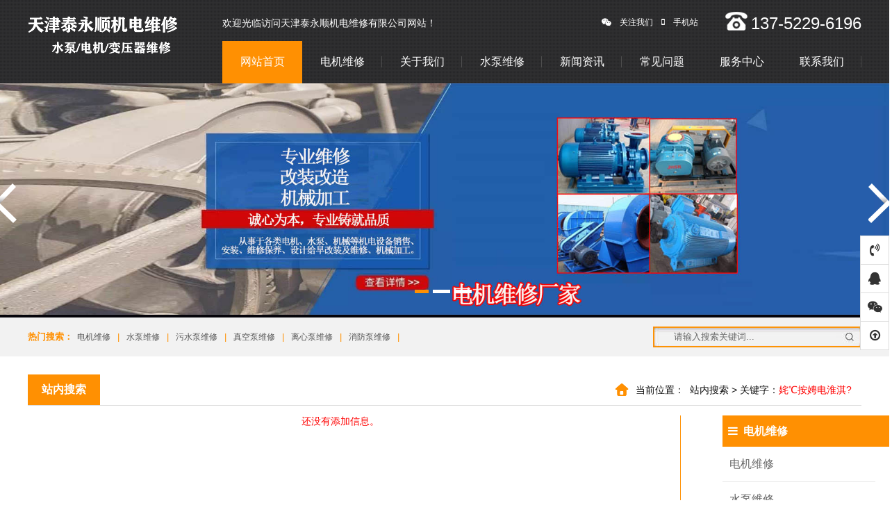

--- FILE ---
content_type: text/html
request_url: http://tjtuz.com/search/?myKeyword=%E6%B1%A1%E6%B0%B4%E6%B3%B5%E7%BB%B4%E4%BF%AE
body_size: 5001
content:
<!DOCTYPE html PUBLIC "-//W3C//DTD XHTML 1.0 Transitional//EN" "http://www.w3.org/TR/xhtml1/DTD/xhtml1-transitional.dtd">
<html xmlns="http://www.w3.org/1999/xhtml">
<head>
<META http-equiv="Content-Type" content="text/html; charset=gb2312"> 
<title>天津水泵维修|天津电机维修|真空泵维修|污水泵维修-天津泰永顺机电维修有限公司</title>
<meta name="keywords" content="天津水泵维修,天津电机维修,天津污水泵维修,天津消防泵维修,天津离心泵维修,天津真空泵维修">
<meta name="description" content="天津泰永顺专业从事机电设备安装、维修保养,污水泵维修,天津水泵维修,天津真空泵维修,消防水泵维修、离心泵维修、屏蔽水泵维修、恒压供水设备维修等热线:137-5229-6196 欢迎来电咨询。">
<meta name="Author" content="zyzmxy">
<meta http-equiv="X-UA-Compatible" content="ie=edge;chrome=1">
<SCRIPT type=text/javascript >if((navigator.userAgent.match(/(iPhone|iPod|Android|ios)/i))) {
 
location.replace("/wap/"); 
						
}</SCRIPT>

<LINK href="../images/common.css" rel="stylesheet" type="text/css"> 
<LINK href="../images/base.css" rel="stylesheet" type="text/css"> 
<SCRIPT src="../images/jquery.min.js" type="text/javascript"></SCRIPT> 
<SCRIPT src="../images/jquery.SuperSlide.js" type="text/javascript"></SCRIPT> 
<SCRIPT src="../images/unslider.js" type="text/javascript"></SCRIPT>
<SCRIPT src="../images/dbl.js" type="text/javascript"></SCRIPT>
<link href="../images/nypage.css" rel="stylesheet" type="text/css" />
<style type="text/css">
<!--
.STYLE1 {color: #FFFFFF}
-->
</style>
</HEAD> 
<BODY>
<DIV class="header">
<DIV class="head"><A class="logo left"  href="/"><IMG 
src="/upfile/20250317201011784.png" alt="天津水泵维修|天津电机维修|真空泵维修|污水泵维修-天津泰永顺机电维修有限公司" border="0" ></A><div id="t1"><div class="left">欢迎光临访问天津泰永顺机电维修有限公司网站！</div><div class="right"><A class="fd"><i class="fa fa-weixin" aria-hidden="true"></i>关注我们<div class="pic"><img src="/upfile/20200523225123646.jpg" /></div></a><A class="fd"><i class="fa fa-mobile" aria-hidden="true"></i>手机站<div class="pic"><img src="/upfile/20200523225153868.jpg" /></div></a></div>
</div>	 
<DIV class="tel right"><SPAN class="icon"></SPAN>137-5229-6196</DIV>
<DIV class="menu right">
<UL><LI><a href="/" class="current">网站首页</a></li>
  <LI><A href="/channel/?80.html" class=""   title="电机维修">电机维修</A>	 			 
  			 	 
  <UL class="sub-menu fadeIn-1s">
  <LI><a href="/directory/?80-89.html" title="电机维修" rel="nofollow" >电机维修</a></LI>
    <LI><a href="/directory/?80-92.html" title="水泵维修" rel="nofollow" >水泵维修</a></LI>
    <LI><a href="/directory/?80-93.html" title="风机维修" rel="nofollow" >风机维修</a></LI>
    <LI><a href="/directory/?80-129.html" title="发电机维修" rel="nofollow" >发电机维修</a></LI>
    <LI><a href="/directory/?80-130.html" title="变压器维修" rel="nofollow" >变压器维修</a></LI>
    <LI><a href="/directory/?80-131.html" title="减速机维修" rel="nofollow" >减速机维修</a></LI>
    </UL></LI>
<LI><A href="/directory/?81-100.html" class=""   title="关于我们">关于我们</A>	 			 
  			 	 
  <UL class="sub-menu fadeIn-1s">
  <LI><a href="/directory/?81-100.html" title="公司简介" rel="nofollow" >公司简介</a></LI>
    <LI><a href="/directory/?81-101.html" title="企业文化" rel="nofollow" >企业文化</a></LI>
    <LI><a href="/directory/?81-102.html" title="发展历程" rel="nofollow" >发展历程</a></LI>
    <LI><a href="/directory/?81-103.html" title="企业实力" rel="nofollow" >企业实力</a></LI>
    </UL></LI>
<LI><A href="/channel/?82.html" class=""   title="水泵维修">水泵维修</A>	 			 
  			 	 
  <UL class="sub-menu fadeIn-1s">
  <LI><a href="/directory/?82-106.html" title="天津水泵维修" rel="nofollow" >天津水泵维修</a></LI>
    <LI><a href="/directory/?82-105.html" title="天津真空泵维修" rel="nofollow" >天津真空泵维修</a></LI>
    <LI><a href="/directory/?82-107.html" title="天津消防泵维修" rel="nofollow" >天津消防泵维修</a></LI>
    <LI><a href="/directory/?82-133.html" title="天津污水泵维修" rel="nofollow" >天津污水泵维修</a></LI>
    </UL></LI>
<LI><A href="/channel/?83.html" class=""   title="新闻资讯">新闻资讯</A>	 			 
  			 	 
  <UL class="sub-menu fadeIn-1s">
  <LI><a href="/directory/?83-108.html" title="公司新闻" rel="nofollow" >公司新闻</a></LI>
    <LI><a href="/directory/?83-109.html" title="行业动态" rel="nofollow" >行业动态</a></LI>
    </UL></LI>
<LI><A href="/channel/?84.html" class=""   title="常见问题">常见问题</A>	 			 
  			 	</LI>
<LI><A href="/channel/?86.html" class=""   title="服务中心">服务中心</A>	 			 
  			 	</LI>
<LI><A href="/directory/?85-127.html" class=""   title="联系我们">联系我们</A>	 			 
  			 	 
  <UL class="sub-menu fadeIn-1s">
  <LI><a href="/directory/?85-127.html" title="联系方式" rel="nofollow" >联系方式</a></LI>
    <LI><a href="/message/" title="在线留言" rel="nofollow" >在线留言</a></LI>
    </UL></LI>
</UL></DIV></DIV></DIV><DIV class="banner">
<UL class="slide-container">
  <LI class="slide" style="background-color: rgb(5, 4, 10);"><a href="#"  ><IMG width="100%" alt="01" src="/upfile/article/20200523223524948.jpg" border="0"></A></LI>
  <LI class="slide" style="background-color: rgb(5, 4, 10);"><a href="#"  ><IMG width="100%" alt="02" src="/upfile/article/20200523224347911.jpg" border="0"></A></LI>
  <LI class="slide" style="background-color: rgb(5, 4, 10);"><a href="#"  ><IMG width="100%" alt="03" src="/upfile/article/20200523224409040.jpg" border="0"></A></LI>
 </UL></DIV><div id="sosuo"><div id="body_1"><div id="weso">
      <div class="left"><b>热门搜索：</b><a href="/search/?myKeyword=电机维修" title="电机维修">电机维修</a> | <a href="/search/?myKeyword=水泵维修" title="水泵维修">水泵维修</a> | <a href="/search/?myKeyword=污水泵维修" title="污水泵维修">污水泵维修</a> | <a href="/search/?myKeyword=真空泵维修" title="真空泵维修">真空泵维修</a> | <a href="/search/?myKeyword=离心泵维修" title="离心泵维修">离心泵维修</a> | <a href="/search/?myKeyword=消防泵维修" title="消防泵维修">消防泵维修</a> | </div>
      <div class="right"><div id="search"><form action="/search/" method="post">
      <input name="Submit" type="submit" class="buttom" value="   " />
      <INPUT onBlur="if(this.value=='')this.value='请输入搜索关键词...';" 
id=myKeyword class=input onFocus="if(this.value=='请输入搜索关键词...')this.value='';" 
value="请输入搜索关键词..." size=20 name=myKeyword>
      </form></div></div></div></div></div>
      <div class="seat"><div id="lma-1">
                <h2>站内搜索</h2><div id="contain-1-2">当前位置：&nbsp;
            站内搜索&nbsp;&gt;&nbsp;关键字：<font color="#ff0000">姹℃按娉电淮淇?</font></div></div></div>

<div class="wrap">
	<div class="inside-left left">
		<div id="contain-c">

     <center><font color=red>还没有添加信息。</font></center>
              
              
              
            </div></td>
      </tr>
      </table>
    </div>

	</div>
	<div class="inside-right right"><div id="lm-1"><h2><p class="c1"><i class="fa fa-bars" aria-hidden="true"></i>&nbsp;&nbsp;电机维修</p><p class="c2"></p></h2></div>
		<div id="lmfl">
  <ul>
       <li ><a href="/directory/?80-89.html" title="电机维修" >电机维修</a></li><li ><a href="/directory/?80-92.html" title="水泵维修" >水泵维修</a></li><li ><a href="/directory/?80-93.html" title="风机维修" >风机维修</a></li><li ><a href="/directory/?80-129.html" title="发电机维修" >发电机维修</a></li><li ><a href="/directory/?80-130.html" title="变压器维修" >变压器维修</a></li><li ><a href="/directory/?80-131.html" title="减速机维修" >减速机维修</a></li>
    </ul>
            </div>
	    <div class="inside-news mt60">
	    <span class="tit">最新资讯</span>
<ul> <LI><a href="/content/?83-109-216.html" title="天津泰永顺水泵维修专业维修进口真空泵" ><span></span>天津泰永顺水泵维修专业维修进...</A></LI> <LI><a href="/content/?83-109-214.html" title="天津中央空调管道水泵维修" ><span></span>天津中央空调管道水泵维修</A></LI> <LI><a href="/content/?83-109-212.html" title="天津污水泵维修保养如何正确操作" ><span></span>天津污水泵维修保养如何正确操...</A></LI> <LI><a href="/content/?83-109-210.html" title="天津排污水泵常见故障及维修方法" ><span></span>天津排污水泵常见故障及维修方...</A></LI> <LI><a href="/content/?83-108-208.html" title="真空泵启动困难的维修方法" ><span></span>真空泵启动困难的维修方法</A></LI> <LI><a href="/content/?83-109-206.html" title="天津水泵漏水应急处理方法" ><span></span>天津水泵漏水应急处理方法</A></LI> <LI><a href="/content/?83-109-204.html" title="天津变频水泵故障与维修" ><span></span>天津变频水泵故障与维修</A></LI> <LI><a href="/content/?83-109-202.html" title="有哪些常见的天津真空泵维修故障及解决方案" ><span></span>有哪些常见的天津真空泵维修故...</A></LI></ul>
	    </div>
	    <div class="inside-contact mt60">
	    	<div class="pic">联系我们</div>
	    	<p>
	<strong> </strong>
</p>
<p>
	<strong>天津电机维修、天津水泵维修、天津变频器维修，天津减速机维修，天津变压器维修-13752296196</strong>
</p>
<p>
	<strong><br />
</strong>
</p>
<p>
	<strong><br />
</strong>
</p>
<p>
	<strong>电话：<strong style="text-wrap-mode:wrap;">13752296196</strong></strong>
</p>
<p>
	<strong><br />
</strong>
</p>
<p>
	<strong>QQ：595847942</strong>
</p>
<p>
	<strong><br />
</strong>
</p>
<p>
	<strong>Email：723247015@qq.com</strong>
</p>
<p>
	<strong><br />
</strong>
</p>
<p>
	<strong>地址：天津市东丽区平盈路8号</strong>
</p>
<p>
	<br />
</p>
<p>
	<br />
</p>   </div>
	</div>
</div><div class="clear"></div>
<DIV class="footer">

<DIV class="links"><SPAN>友情链接：</SPAN><a href="http://www.dqcxsse.com" target="_blank" title="朝阳堤坝建设"  class="a12heix">朝阳堤坝建设</a>&nbsp;&nbsp;<a href="http://www.tjtuz.com" target="_blank" title="天津水泵维修"  class="a12heix">天津水泵维修</a>&nbsp;&nbsp;<a href="http://www.tjtuz.com" target="_blank" title="天津风机维修"  class="a12heix">天津风机维修</a>&nbsp;&nbsp;<a href="http://www.tjtuz.com" target="_blank" title="天津变压器维修"  class="a12heix">天津变压器维修</a>&nbsp;&nbsp;<a href="http://www.tjtuz.com" target="_blank" title="天津发电机维修"  class="a12heix">天津发电机维修</a>&nbsp;&nbsp;<a href="http://www.fibered.cn" target="_blank" title="钢纤维"  class="a12heix">钢纤维</a>&nbsp;&nbsp;<a href="http://www.tjxcdq.com" target="_blank" title="天津电缆桥架"  class="a12heix">天津电缆桥架</a>&nbsp;&nbsp;<a href="http://www.tdtop.cn" target="_blank" title="汽车模具td处理"  class="a12heix">汽车模具td处理</a>&nbsp;&nbsp;<a href="http://www.tjjxxl.com" target="_blank" title="模具TD处理"  class="a12heix">模具TD处理</a>&nbsp;&nbsp;<a href="http://www.tjxingluokeji.com" target="_blank" title="吹缆施工"  class="a12heix">吹缆施工</a>&nbsp;&nbsp;<a href="http://www.tjtuz.com" target="_blank" title="天津电机维修"  class="a12heix">天津电机维修</a>&nbsp;&nbsp;<a href="http://www.tjxwrk.com" target="_blank" title="天津电热管"  class="a12heix">天津电热管</a>&nbsp;&nbsp;<a href="http://www.luhuasalt.com" target="_blank" title="芦花海盐"  class="a12heix">芦花海盐</a>&nbsp;&nbsp;<a href="http://www.hosheoa.com" target="_blank" title="多元合金共渗"  class="a12heix">多元合金共渗</a>&nbsp;&nbsp;<a href="http://www.rendekj.com" target="_blank" title="低温脱硝催化剂"  class="a12heix">低温脱硝催化剂</a>&nbsp;&nbsp;<a href="http://www.tjdoweb.cn" target="_blank" title="天津模板网站"  class="a12heix">天津模板网站</a>&nbsp;&nbsp;<a href="http://www.bjqpq.cn" target="_blank" title="QPQ处理"  class="a12heix">QPQ处理</a>&nbsp;&nbsp;<a href="http://www.tjmingliang.com" target="_blank" title="天津热处理厂"  class="a12heix">天津热处理厂</a>&nbsp;&nbsp;<a href="http://www.rptjg.cn" target="_blank" title="高温耐磨涂层"  class="a12heix">高温耐磨涂层</a>&nbsp;&nbsp;<a href="http://www.rechulitj.cn" target="_blank" title="超音速火焰喷涂"  class="a12heix">超音速火焰喷涂</a>&nbsp;&nbsp;<a href="http://www.tjyaokai.com" target="_blank" title="天津纸箱厂"  class="a12heix">天津纸箱厂</a>&nbsp;&nbsp;<a href="http://www.dikongfly.com" target="_blank" title="低空经济网"  class="a12heix">低空经济网</a>&nbsp;&nbsp;<a href="http://www.jintuoyuan.cn" target="_blank" title="建筑木模板"  class="a12heix">建筑木模板</a>&nbsp;&nbsp;<a href="http://www.chuilanji.com" target="_blank" title="吹缆"  class="a12heix">吹缆</a>&nbsp;&nbsp;</DIV>
<DIV class="copyright">
<P style="font-size:14px;">网站导航：<A href="/channel/?80.html"    title="电机维修">电机维修</A>|<A href="/directory/?81-100.html"    title="关于我们">关于我们</A>|<A href="/channel/?82.html"    title="水泵维修">水泵维修</A>|<A href="/channel/?83.html"    title="新闻资讯">新闻资讯</A>|<A href="/channel/?84.html"    title="常见问题">常见问题</A>|<A href="/channel/?86.html"    title="服务中心">服务中心</A>|<A href="/directory/?85-127.html"    title="联系我们">联系我们</A></P>
<p>
	地址：天津市北辰区延吉道东头&nbsp;电话：137-5229-6196 手机：137-5229-6196（刘经理）
</p>
<p>
	邮箱：723247015@qq.com&nbsp; 技术支持：<a href="http://www.tjdoweb.com" target="_blank">金尚铭网络</a>&nbsp;&nbsp;<span style="text-wrap:wrap;">备案号：</span><a href="https://beian.miit.gov.cn" target="_blank" style="text-wrap:wrap;">津ICP备2024011822号-1</a> 
</p>
<p>
	维修服务：<strong>天津电机维修,天津水泵维修,天津消防泵维修,天津离心泵维修,天津污水泵维修,天津真空泵维修</strong> 
</p></DIV></DIV>
<DIV class="izl-rmenu web_xs" id="izl_rmenu"><DIV class="btn btn-phone"><i class="fa fa-volume-control-phone" aria-hidden="true"></i>
<DIV class="phone" style="display: none;">022-60929609<br>137-5229-6196</DIV></DIV> <DIV class="btn btn-qq"><i class="fa fa-qq" aria-hidden="true"></i><a target="_blank" href="http://wpa.qq.com/msgrd?v=3&amp;uin=723247015&amp;site=qq&amp;menu=yes">
<DIV class="qq" style="display: none;">QQ客服</DIV></a></DIV> 
<DIV class="btn btn-wx"><i class="fa fa-weixin" aria-hidden="true"></i><IMG title="二维码" class="pic" style="display: none;" alt="二维码" 
src="/upfile/20200523225123646.jpg"></DIV>
<DIV class="btn btn-top" style="display: block;"><i class="fa fa-arrow-circle-o-up" aria-hidden="true"></i></DIV>
 </DIV><script type="text/javascript" src="/images/common.js"></script><SCRIPT src="/images/main.js" type="text/javascript"></SCRIPT>
<SCRIPT type=text/javascript src="../images/ToolTip.js"></SCRIPT>
</BODY></HTML>


--- FILE ---
content_type: text/css
request_url: http://tjtuz.com/images/common.css
body_size: 2757
content:
@import url("font-awesome.min.css");
html { font-family: sans-serif; /* 1 */ -ms-text-size-adjust: 100%; /* 2 */ -webkit-text-size-adjust: 100%; /* 2 */ }
article, aside, details, figcaption, figure, footer, header, hgroup, main, menu, nav, section, summary { display: block; }
audio, canvas, progress, video { display: inline-block; /* 1 */ vertical-align: baseline; /* 2 */ }
audio:not([controls]) { display: none; height: 0; }
[hidden], template { display: none; }
a { background-color: transparent; }
a:active, a:hover { outline: 0; }
abbr[title] { border-bottom: 1px dotted; }
b, strong { font-weight: bold; }
dfn { font-style: italic; }
h1 { font-size: 2em; margin: 0.67em 0; }
mark { background: #ff0; color: #000; }
small { font-size: 80%; }
sub, sup { font-size: 75%; line-height: 0; position: relative; vertical-align: baseline; }
sup { top: -0.5em; }
sub { bottom: -0.25em; }
img { border: 0; }
svg:not(:root) { overflow: hidden; }
figure { margin: 1em 40px; }
hr { -webkit-box-sizing: content-box; -moz-box-sizing: content-box; box-sizing: content-box; height: 0; }
pre { overflow: auto; }
code, kbd, pre, samp { font-family: monospace, monospace; font-size: 1em; }
button, input, optgroup, select, textarea { color: inherit; /* 1 */ font: inherit; /* 2 */ margin: 0; /* 3 */ }
button { overflow: visible; }
button, select { text-transform: none; }
button, html input[type="button"], input[type="reset"], input[type="submit"] { -webkit-appearance: button; /* 2 */ cursor: pointer; /* 3 */ }
button[disabled], html input[disabled] { cursor: default; }
button::-moz-focus-inner, input::-moz-focus-inner { border: 0; padding: 0; }
input { line-height: normal; }
input[type="checkbox"], input[type="radio"] { -webkit-box-sizing: border-box; -moz-box-sizing: border-box; box-sizing: border-box; /* 1 */ padding: 0; /* 2 */ }
input[type="search"] { -webkit-appearance: textfield; /* 1 */ -webkit-box-sizing: content-box; -moz-box-sizing: content-box; box-sizing: content-box; /* 2 */ }
input[type="search"]::-webkit-search-cancel-button, input[type="search"]::-webkit-search-decoration { -webkit-appearance: none; }
fieldset { border: 1px solid #c0c0c0; margin: 0 2px; padding: 0.35em 0.625em 0.75em; }
legend { border: 0; /* 1 */ padding: 0; /* 2 */ }
textarea { overflow: auto; }
optgroup { font-weight: bold; }
td, th { padding: 0; }
body, h1, h2, h3, h4, h5, h6, p, input, ul, ol, li, dl, dt, dd, button { margin: 0; padding: 0; }
h1, h2, h3, h4, h5, h6 { font-weight: normal; }
ol, ul { list-style: none; }
button { -webkit-appearance: none; -moz-appearance: none; appearance: none; outline: none; border: none; }

html, body { height: 100%; }
body { font-family:  "Microsoft Yahei", "微软雅黑","Helvetica", arial; margin:0px; padding:0px; background:#fff }
input, textarea, select { font-family: "Microsoft Yahei", "微软雅黑","Helvetica", arial; font-size: 12px; background-color: #fff; outline: none; color: #666666; }
a { text-decoration: none; color: inherit; }
a:hover { text-decoration: none; }
a[class|=btn] { display: inline-block; vertical-align: top; *vertical-align: auto; zoom: 1; *display: inline; }
i { font-style: normal; }
img { border: 0; }
hr { margin: 20px 0; }

.clear { clear: both;}
.clearfix{ zoom: 1;}
.clearfix:after{ display:block;  height:0;  clear:both; visibility:hidden; overflow:hidden;  content:".";}
.nowrap{white-space:nowrap;overflow:hidden;-ms-text-overflow:ellipsis;-o-text-overflow:ellipsis;text-overflow:ellipsis}
.right { float: right; }
.left { float: left; }
.overflow { overflow: hidden; }
.hide { display: none; }
.block { display: block; }
.inline { display: inline; }
.relative{ position:relative;}
.tal{ text-align:left;}
.tac{ text-align:center;}
.tar{ text-align:right;}
#rightArrow{width:50px;height:200px;background:url(online_arrow.jpg) no-repeat;position:fixed;top:80px;right:0px;z-index:11999;}
#rightArrow a{display:block;height:200px;}
.lan1{ color:#ff9002; margin-left:12px;}
.reac{ font-size:16px; font-weight:bold; color:#ff6600;}
#t1{  float:left; width:700px; line-height:32px; color:#fff; font-size:12px; margin-top:17px;}

#t1 .left{
	float:left;
	width:500px;
	float:left;
	background-repeat: no-repeat;
	background-position: left center; font-size:14px;
}
#t1 .right{ float:right; text-align:right; padding-left:15px; padding-right:15px;}
#t1 .right span{ font-size:14px;}
#t1 A{color:#fff;  float:left; line-height:30px;font-size:12px;}
#t1 A i{ margin-left:12px; margin-right:12px;}
#t1 A.fd{ position:relative; height:32px; cursor:pointer; z-index:100;}
#t1 A.fd .pic{ position:absolute; left:0px; top:-35px; height:0px; overflow:hidden; filter: Alpha(Opacity=0);
-moz-opacity:0; 		opacity:0;transition:all 0.3s ease-in-out 0s;}
#t1 A.fd .pic img{ width:100px; height:100px;}
#t1 A:hover{color:#fff;}
#t1 A.fd:hover .pic{ top:35px; filter: Alpha(Opacity=100);-moz-opacity:1; 		opacity:1; height:auto;}
#sosuo{ width:100%;  background-color:#F2F2F2; height:56px; min-width:1200px;}
#weso{ width:1200px; margin-left:auto; margin-right:auto; line-height:56px; height:56px; font-size:13px; color:#ff9002;}
#weso A{ color:#555; font-size:12px; padding-left:6px; padding-right:6px;}
#weso A:hover{ color:#ff9002}
#weso .left{ width:870px; float:left;}
#weso .left b{ color:#ff9002;}
#weso .right{ width:300px; float:right;}
#search{
	width:300px;
	float:right;
	border:0px;
	margin-top:13px;
	height:30px;
	background-image: url(sea_t1.jpg);
	background-repeat: no-repeat;
	background-position: left top;
}
#search .input{
	width:220px;
	color:#666;
	padding-left:10px;
	padding-right:10px;
	height:30px;
	line-height:22px;
	font-size:13px;
	float:right;
	border:0px;
	background:none;outline:none;
}
#search .buttom{
	width:40px;
	height:30px;
	cursor:pointer;
	border:0px;
	background:none;
	margin:0px;
	padding:0px;
	float:right;
}
.izl-rmenu {
	position: fixed;
	right: 0;
	bottom: 30%;
	z-index: 999; background-color:#fff;
}
.izl-rmenu .btn {
	width: 40px;
	height: 40px;
	cursor: pointer;
	position: relative; border:#ddd solid 1px; margin-top:-1px; text-align:center;color:#333; line-height:40px;
}
.izl-rmenu .btn:hover{ color:#fff; border:#ff9002 solid 1px;}
.izl-rmenu .btn i{ font-size:18px; line-height:40px;}
.izl-rmenu .btn-qq {
}
.izl-rmenu .btn-qq:hover {
background-color: #ff9002;
}
.izl-rmenu a.btn-qq, .izl-rmenu a.btn-qq:visited {

}
.izl-rmenu .btn-wx {

}
.izl-rmenu .btn-wx:hover {
	background-color: #ff9002;
}
.izl-rmenu .btn-wx .pic {
	position: absolute;
	left: -120px;
	top: -1px;
	display: none;
	width: 120px;
	height: 120px;
}
.izl-rmenu .btn-phone {

}
.izl-rmenu .btn-phone:hover {
	background-color: #ff9002;
}
.izl-rmenu .btn-phone .phone {
background-color:#ff9002;
	position: absolute;
	width: 160px;
	left: -160px;
	top: -1px;
	line-height: 41px;
	color: #FFF;
	font-size: 18px;
	text-align: center;
	display: none;
}
.izl-rmenu .btn-qq .qq {
background-color:#ff9002;
	position: absolute;
	width: 100px;
	left: -100px;
	top: -1px;
	line-height: 41px;
	color: #FFF;
	font-size: 18px;
	text-align: center;
	display: none;
}
.izl-rmenu .btn-top {
	display: none;
}
.izl-rmenu .btn-top:hover {
	background-color:#ff9002; color:#fff;
}

--- FILE ---
content_type: text/css
request_url: http://tjtuz.com/images/base.css
body_size: 8017
content:
.wrap{width:1200px; margin: 0px auto;}
.icon{ background: url(icon.png) no-repeat;}
.orange{color: #ff9002;}
.mt60{ margin-top: 60px;}
.mt15{ margin-top: 15px;}
.header{ background:url(top-bg.png) repeat; height: 120px; width:100%; min-width: 1200px; display: block;}
.header .head{width:1200px;  margin: 0px auto;}
.header .head .logo{margin-top: 10px; width:280px;}
.header .head .logo img{ max-width:270px; height:90px;}
.header .head .tel{ font: 24px/28px arial; color: #fff; margin-top: 17px;}
.header .head .tel span{ display: inline-block; width:32px; height: 28px; background-position:0px 0px; vertical-align: -3px; margin-right: 5px; }
.header .head .menu{ height: 60px; margin-top: 10px; width:920px; float:left; }
.header .head .menu ul li{list-style: none; float: left; position: relative;}
.header .head .menu ul li a{position: relative;  min-width: 115px; display: inline-block; color: #fff; line-height: 60px; text-align: center;}
.header .head .menu ul li a:hover{ color: #FF9002; border-bottom: #FF9002 1px solid;}
.header .head .menu ul li a.current{color: #fff; background-color:#FF9002;border-bottom: #FF9002 1px solid;}
.header .head .menu ul li a:after{ position: absolute; content: ''; width: 1px; top: 22px; right: 0px; height: 16px; background: #4d4d4d;}
.header .head .menu ul li a:last-child:after{ display: none;}
.header .head .menu li .sub-menu{ display:none; position:absolute; z-index:999;  background:#fff; width:115px; background: #FF9002;  overflow:hidden; top:61px}
.header .head .menu li .sub-menu li{ margin:0px; float:inherit; color:#666; }
.header .head .menu li .sub-menu li a{ font-size:14px; line-height:36px; border:none;}
.header .head .menu li .sub-menu li a:after{ display: none;}
.header .head .menu li .sub-menu li a:hover{ background:#2f2f31; color:#fff; border:none; margin:0px; padding:0px;  } 
@-webkit-keyframes fadeIn{0%{opacity:0}100%{opacity:1}}
.fadeIn-1s{-webkit-animation-name:fadeIn;-webkit-animation-duration:.5s;-webkit-animation-iteration-count:1;-webkit-animation-delay:0s}

.banner { width: 100%; height:auto;  min-width: 1200px;}
.slide-container { position: relative; height: 100%; width: 100%;  overflow: hidden; }
.slide-container .slide { float: left; height: 100%; width: 100%;  text-align: center; }
.unslider { position: relative; }
.unslider-arrow { position: absolute; background: transparent no-repeat center; text-indent: -9999em;  }
.unslider .prev, .unslider .next { top: 50%; margin-top: -25px; left: 50%; width: 34px; height: 57px; background-image: url(icon.png); -webkit-border-radius: 2px; -moz-border-radius: 2px; border-radius: 2px; }
.unslider .prev { margin-left: -650px; background-position: 0px -215px; }
.unslider .prev:hover { background-position: 0px -215px; }
.unslider .next { margin-left: 610px; background-position: -45px -215px; }
.unslider .next:hover { background-position: -45px -215px; }
.unslider-nav { position: absolute; bottom:35px; width: 100%; }
.unslider-nav > ol { *zoom: 1; margin: 0 auto; }
.unslider-nav > ol:before, .unslider-nav > ol:after { content: ""; display: table; }
.unslider-nav > ol:after { clear: both; }
.unslider-nav li { float: left; margin: 0 3px; width: 25px; height: 5px;  cursor: pointer; background-color: #fff; text-indent: -9999px; }
.unslider-nav .unslider-active { background-color:#FF9002; width:20px; }

.introduce{ width: 1200px;  margin:0px auto;}
.introduce .headline{ font-size: 16px; line-height: 26px; text-align: center; max-width: 1200px; display: block; margin: 0px auto; color: #666;}
.introduce .headline h1{ font-size:36px; color: #FF9002; padding: 80px 0px 30px 0px; line-height: 36px;}
.introduce .headline p{ text-align:left;margin-top:5px;height:220px; overflow:hidden;}
.introduce .headline p img{ width:350px; float:left; margin-right:25px; height:210px; border:#ddd solid 1px; padding:2px;}
.introduce .content{width: 1200px;  display: block;}
.introduce .content li{ float: left; width: 300px; margin: 20px 50px;padding-bottom:25px; }
.introduce .content li .radius-icon{ width:110px; height: 110px; border: #bbbbbb 1px solid; border-radius: 100%; -webkit-border-radius: 100%; -moz-border-radius: 100%; margin: 0px auto; transition: all 0.4s linear; -webkit-transition: all 0.4s linear; -moz-transition: all 0.4s linear;}
.introduce .content li h3{ color: #4c4c4c; padding: 10px 0px 15px 0px;}
.introduce .content li .js{ font-size: 16px; line-height: 24px; color: #6b6d6d; }
.introduce .content li .radius-icon span{ width: 65px; height: 65px; display: inline-block; margin: 20px auto;}
.introduce .content li:hover .radius-icon{ background: #FF9002; border: #FF9002 1px solid;}
.introduce .content li .icon1{ background-position:0px -68px ;}
.introduce .content li:hover .icon1{ background-position:-76px -68px ;}
.introduce .content li .icon2{ background-position:-234px -68px ;}
.introduce .content li:hover .icon2{ background-position:-155px -68px ;}
.introduce .content li .icon3{ background-position:-410px -68px ;}
.introduce .content li:hover .icon3{ background-position:-319px -68px ;}
.introduce .content .hyzy{ width:800px; float:right; margin-top:20px;}
.introduce .content .hyzy .bt{ width:800px;; float:left;border-bottom: #999999 1px solid; height: 44px;  position: relative;}
.introduce .content .hyzy .bt span{ width: 152px; float:left; display: inline-block; font: 16px/45px "微软雅黑"; background:url(icon.png) no-repeat 0px -151px ;width: 152px; height: 44px; text-align: center; color: #fff; cursor: pointer;}
.introduce .content .hyzy .bt .more{ position: absolute; right: 0px; top: 13px; font-size: 13px; color: #FF9002;}
.introduce .content .hyzy .nrc{ background: #FFFFFF; height: float:left; overflow: hidden; width:780px; padding: 10px; margin-top: 20px;}
.introduce .content .hyzy .nrc dl{ margin:0px; padding:0px;} 
.introduce .content .hyzy .nrc dl dd{ position: relative; float: left; margin-top:0px; font-size: 14px; color: #808080; width: 50%; margin-bottom: 20px; padding:0px;}
.introduce .content .hyzy .nrc dl dd b{ padding: 10px 0px 10px 0px; display: block; color: #333; text-align:left;}
.introduce .content .hyzy .nrc dl dd p{ color: #666;height:auto; margin-top:-10px; font-size: 12px; text-overflow: ellipsis; display: -webkit-box; -webkit-line-clamp: 2; -webkit-box-orient: vertical; overflow: hidden; line-height: 20px; width: 270px;}
.introduce .content .hyzy .nrc dl dd span{ height: 60px; padding-top:10px; padding-bottom:10px; width: 70px; line-height: 30px; border-right: #cccccc 1px solid; text-align: center; float: left; display:inline-block; margin-right: 20px; color: #cccccc; font-size: 16px;  }
.introduce .content .hyzy .nrc dl dd span i{ font-size:20px; font-weight:bold;}
.introduce .content .hyzy .nrc dl dd:hover span{ color:#F28500;}
.introduce .content .hyzy .nrc dl dd:hover b{ color: #F28500;}
.introduce .content .hyzy .nrc dl dd:hover p{text-decoration:underline; }
.home-tit{ text-align: center; text-transform: uppercase; font-family: arial; color: #ff9002;}
.home-tit h2{ display: block; font-size: 50px; margin-bottom:10px; }
.home-tit span{ position: relative; border-bottom: #b7b7b7 1px solid; min-width: 215px; display: inline-block;}
.home-tit span em{ display:block; background: #2c2c2c; line-height: 10px; font-family: "微软雅黑"; font-style: normal;  position: absolute; left: 50%; top: -5px; font-size: 22px; padding: 0px 10px; margin-left:-53px; color: #f5f5f5; }

.case{ background: #2c2c2c; width: 100%; min-width: 1200px; padding: 50px 0px; display: block;}
.case .case-box{}
.case .case-box .hd{ text-align: center; margin: 50px auto 20px auto;}
.case .case-box .hd li{ display: inline-block; height: 28px; cursor:pointer; line-height: 28px; text-align:center; min-width: 60px; padding: 0px 10px; border: #5d5d5d 1px solid; font-size: 14px; color: #fff; margin: 0px 5px; }
.case .case-box .hd li.on{border: #885617 1px solid; color: #f28500;}
.case-item{overflow:hidden; zoom:1;  position:relative; width: 1200px; margin: 0px auto 0px auto; padding-top:15px}
.case-item ul{overflow:hidden; zoom:1; width:390px;  float:left; _display:inline; margin-right: 15px;}
.case-item ul li{ width: 390px; float: left;  margin-bottom: 40px;}
.case-item ul li .pic{ width: 390px; height: 230px; overflow: hidden;}
.case-item ul li .pic img{ display: block; width:100%; min-height:230px;margin-left:auto; margin-right:auto; 	transition: all 0.6s; -webkit-transition: all 0.6s; -moz-transition: all 0.6s;}
.case-item ul li:hover .pic img{transform: scale(1.2, 1.2); -webkit-transform: scale(1.2, 1.2); -moz-transform: scale(1.2, 1.2)}
.case-item ul li span{ display: block; text-align: center; width: 390px; height: 60px; line-height: 60px; font-size: 14px; color: #fff;overflow:hidden; }
.case-item ul li span::after {content: "";display: block;width: 0;height: 60px;background-color: #ff9002;margin-top: -60px;transition: all 0.6s ease 0s;}
.case-item ul li span:hover::after { width:390px; height: 60px; }
.case-item .ulWrap{ width:100%; float:left;}
.case-item .sbtn{ margin: 0px auto; width: 1200px; text-align: center;}
.case-item .sbtn a{ margin: 0px 15px;  display:inline-block; width:44px; height:44px;  background:url(icon.png) no-repeat; transition: all 0.5s cubic-bezier(0.215, 0.61, 0.355, 1) 0s;}
.case-item a.sPrev{ background-position:-180px 0px ; }
.case-item a.sPrev:hover{background-position:-126px 0px;}
.case-item a.sNext{ background-position:-288px 0px ; }
.case-item a.sNext:hover{background-position:-234px 0px;}
.case-item a.sMore{ background-position:-342px 0px ; }
.case-item a.sMore:hover{background-position:-396px 0px;}
.equipment{padding: 50px 0px 0px 0px; width: 1200px; display: block; margin: 0px auto;}
.equipment .home-tit span em{ background: #fff;  color: #666; }
.equipment .sbtn{ margin: 0px auto; width: 1200px; text-align: center;}
.equipment .sbtn a{ margin: 0px 15px;  display:inline-block; width:44px; height:44px;  background:url(icon.png) no-repeat; transition: all 0.5s cubic-bezier(0.215, 0.61, 0.355, 1) 0s;}
.equipment a.sMore{ background-position:-342px 0px ; }
.equipment a.sMore:hover{background-position:-396px 0px;}
.equipment-item{overflow:hidden; zoom:1;  position:relative; width: 1200px; margin: 35px auto 0px auto; padding-top:15px; padding-bottom:15px;}
.equipment-item ul{overflow:hidden; width: 1250px; }
.equipment-item ul li{ width: 380px; float: left;  margin-bottom: 40px; transition: all 0.3s linear; margin-right: 30px;}
.equipment-item ul li .pic{ width: 380px; height: 230px; overflow: hidden;}
.equipment-item ul li .pic img{ display: block; width:100%; min-height:230px;margin-left:auto; margin-right:auto; 	transition: all 0.6s;  }
.equipment-item ul li:hover .pic img{transform: scale(1.2, 1.2)}
.equipment-item ul li span{ display: block; text-align: center; width: 390px; height: 46px; overflow:hidden; line-height: 46px; font-size: 14px; color: #333;}
.equipment-item ul li:hover {background: #ff9002; color: #fff; transform: rotateY(-5px); -webkit-transform: rotateY(-5px); -moz-transform: rotateY(-5px);}
.equipment-item ul li:hover span{ color: #fff;}

.news{ background: #f2f2f2; width: 100%; min-width: 1200px; padding-top: 50px; }
.news .home-tit span em{ background: #f2f2f2;  color: #666; }
.news .news-item{ width: 770px; float: left; height: 520px;}
.news .news-item .hd{ border-bottom: #999999 1px solid; height: 44px; margin-top: 40px; position: relative;}
.news .news-item .hd ul li{ width: 152px; display: inline-block; font: 16px/45px "微软雅黑"; background:url(icon.png) no-repeat -161px -151px ; width: 152px; height: 44px; text-align: center; color: #fff; cursor: pointer;}
.news .news-item .hd ul li.on{background:url(icon.png) no-repeat 0px -151px ;}
.news .news-item .hd .more{ position: absolute; right: 0px; top: 13px; font-size: 13px; color: #FF9002;}
.news .news-item .bd .headline{ height: 120px; margin-top: 20px;}
.news .news-item .bd .headline dt{ float: left; width: 220px; height: 140px;}
.news .news-item .bd .headline dt img{  width: 220px; height: 140px; }
.news .news-item .bd .headline dd{ width: 530px; float: right; line-height: 20px; font-size: 12px;}
.news .news-item .bd .headline dd h3{ font-size: 16px; color: #f28500; margin-top: 10px;}
.news .news-item .bd .headline dd p{ padding: 20px 0px; color: #666;  text-overflow: ellipsis; display: -webkit-box; -webkit-line-clamp: 2; -webkit-box-orient: vertical; overflow: hidden;}
.news .news-item .bd .headline dd a{ color: #F28500;}
.news .news-item .bd .new-box{ background: #FFFFFF; height: 180px; overflow: hidden; width: 750px; padding: 10px; margin-top: 20px;}
.news .news-item .bd .new-box ul{} 
.news .news-item .bd .new-box ul li{ position: relative; float: left; font-size: 14px; color: #808080; width: 50%; margin-bottom: 20px; }
.news .news-item .bd .new-box ul li b{ padding: 10px 0px 10px 0px; display: block; color: #333;}
.news .news-item .bd .new-box ul li p{ color: #666; font-size: 12px; text-overflow: ellipsis; display: -webkit-box; -webkit-line-clamp: 2; -webkit-box-orient: vertical; overflow: hidden; line-height: 20px; width: 250px;}
.news .news-item .bd .new-box ul li span{ height: 60px; padding-top:10px; padding-bottom:10px; width: 70px; line-height: 30px; border-right: #cccccc 1px solid; text-align: center; float: left; display:inline-block; margin-right: 20px; color: #cccccc; font-size: 16px;  }
.news .news-item .bd .new-box ul li span i{ font-size:20px; font-weight:bold;}
.news .news-item .bd .new-box ul li:hover span{ color:#F28500;}
.news .news-item .bd .new-box ul li:hover b{ color: #F28500;}
.news .news-item .bd .new-box ul li:hover p{text-decoration:underline;}
.video-box{ width: 380px; margin-top: 40px;}
.video-box .tit{ font-size: 20px; color: #333;}
.video-box .tit span{ background: #FF9002; width: 4px; height: 28px; line-height: 28px; display: inline-block; vertical-align: middle; margin-right: 10px;}
.video-box .player{ width: 380px;  margin-top: 30px;}
#news-3{ width: 380px;
	float:left; margin-top: 30px;
}
#news-3 ul{ list-style-type:none;   font-size:12px;  }
#news-3 UL LI.none {
	BACKGROUND: none transparent scroll repeat 0% 0%;
}
#news-3 UL LI {
	text-align:left;
	WIDTH:380px;
	float:left; padding-top:5px;
	
}
#news-3 UL LI .wen{
	padding-left:35px;
	background-image: url(h_w.jpg);
	background-repeat: no-repeat;
	background-position: left center; line-height:25px; font-size:14px;
}
#news-3 UL LI .da{	border-bottom:#ddd dotted 1px;	padding-left:35px;
	background-image: url(h_d.jpg);
	background-repeat: no-repeat;
	background-position: left 4px; line-height:25px; color:#666; height:50px; overflow:hidden; padding-bottom:5px; padding-top:5px;}
#news-3 UL LI span{ 
	color:#ff9002;
	
}
#news-3 UL LI A {
color:#333;
}
#news-3 UL LI A:hover {
	color:#ff9002;
}
.footer{background: #323232; width: 100%; min-width: 1200px; padding: 20px 0px; display: block;}

.footer .links{ border-bottom: #ccc 1px solid; padding-bottom: 15px; width: 1200px; margin: 0px auto 0px auto;}
.footer .links span{font-size: 14px; color: #fff; display:block;}
.footer .links a{ font-size: 12px; display: inline-block; margin-right: 15px; line-height: 24px; color: #e5e5e5;}
.footer .links a:hover{ text-decoration: underline;}
.footer .copyright{ text-align: center; color: #c8c8c8; font-size: 12px;}
.footer .copyright p{ margin-top:10px ;}
.footer .copyright img{ margin: 0px 5px;}
.footer .copyright a{ margin:0px 8px;}

.hyweb { width:100%; height:350px; position: relative; overflow:hidden; }
.hyweb li{width:100%;
	background-repeat: no-repeat;
	background-position: center top; height:350px; text-align:center;
}
.hyweb li img{ border:0px; width:1000px;height:350px;}
.hyweb li A{ width:100%;height:350px; display:block; margin:auto; OVERFLOW: hidden;}
/*数字按钮样式*/
.hyweb .num { width:100%; left:0px; bottom:15px; text-align:center; height:20px; line-height:20px; position: absolute; z-index: 999;	}
.hyweb .num li {
cursor:pointer; display:inline-block; *display:inline; zoom:1; width:12px; height:12px; margin:5px; overflow:hidden;   line-height:999px; border-radius:100%; -webkit-border-radius:100%; -moz-border-radius:100%; background: #fff; border: transparent 2px solid;
}
.hyweb .num li.on {
background:none;  border:#fff 2px solid;
} /*当前项*/

/*上一个  下一个*/
.hyweb .prev,
.hyweb .next {
	width: 50px;
	height:350px;
	position: absolute;
	filter: Alpha(Opacity=0.1);
-moz-opacity:0.1; 		opacity:0.1;
	background-repeat: no-repeat;
	background-position: left center;
	top:0px;
}
.hyweb .prev {
	left:1%;
	background-image: url(left.jpg);
	background-repeat: no-repeat;
	background-position: left center;
}
.hyweb .next {
	right:1%;
	background-position: right center;
	background-image: url(right.jpg);
}
.seat{ width: 1200px; margin: 0px auto; color: #666; margin-top:12px; height:42px; margin-bottom:10px; font-size: 14px;}
.seat span{ margin: 0px 5px;}
.seat a{ color:#FF9002;}
.inside-tit{ text-align: center; font: 30px/30px "微软雅黑"; color: #333; padding: 30px 0px; width:100%; float:left; background-color:#f2f2f2}
.inside-tit span{ color: #999999; font-family: Arial, Helvetica, sans-serif; display:block; font-size: 20px; text-transform:capitalize;}
.inside-left{ width: 900px;  padding-right: 40px; position: relative; display: block; min-height: 1160px; height:auto; overflow: hidden;}
.inside-left:after{ position: absolute; right: 0px; top: 0px; background: #FF9002; width: 1px; height: 100%; display:block; content: '';}
.inside-right{ width: 240px; padding-left: 20px; padding-bottom:12px; }

.sigle-page{ font: 16px/36px "微软雅黑"; color: #666;}
.sigle-page h1{ text-align: center; font-size: 28px; color: #FF9002; margin-bottom: 20px;}
.sigle-page h1 .line{ border-bottom: #ccc 1px dashed; font-size: 14px; display: block; color: #999; margin-top: 10px; padding-bottom: 15px;}
.sigle-page p{ margin-bottom: 20px;}
.sigle-page p img{ max-width:750px;; align:center; } 
.sigle-page h4{ font-size: 18px; color: #333; font-weight: bold; margin-bottom: 20px;}
.sigle-video{ width: 680px; margin: 30px auto;}
.sigle-video h4{ font-size: 16px; font-weight: bold; margin-bottom: 10px;}
.other-content{ background: #f5f5f5; padding: 20px;}
.related-page{ width: 100%; margin-top: 20px;}
.related-page li{ width: 50%; float: left;}
.related-page li a{ background: #fff; padding: 10px 30px; color: #333; font-size: 16px; display: block;}
.related-page li a span{ width: 32px; height: 32px; line-height: 32px; display: inline-block; text-align: center; border: #ccc 1px solid; margin: 0px 5px;}
.related-page li a:hover{ background: #FF9002; color: #fff;}
.related-page li a:hover span{ border: #fff 1px solid; color: #fff;}

.sigle-product{}
.sigle-product ul li{ float: left; width: 390px; text-align: center; margin: 0px 30px 20px 30px;}
.sigle-product ul li .pic{ width: 390px; height: 230px; overflow: hidden;}
.sigle-product ul li .pic img{ display: block; 	transition: all 0.6s; -webkit-transition: all 0.6s; -moz-transition: all 0.6s;}
.sigle-product ul li:hover .pic img{transform: scale(1.2, 1.2); -webkit-transform: scale(1.2, 1.2); -moz-transform: scale(1.2, 1.2)}
.sigle-product ul li span{ display:block; height: 30px; margin-top: 10px;}
.sigle-product .tit{ font: 16px/30px "微软雅黑"; color: #333; font-weight: bold; margin: 30px 0px 20px 30px; display: block;}
.sigle-product ul li:hover a{ color: #FF9002;}
.sub-nav{}
.sub-nav ul li{ display: block; width: 100%;  height: 40px; line-height: 40px; padding-top: 10px;}
.sub-nav ul li a{ font-size: 16px; color: #666; display: block; padding-left: 10px; border-bottom: #e6e6e6 1px solid; }
.sub-nav ul li a:hover{ color: #FF9002; border-bottom: #FF9002 1px solid;}
.sub-nav ul li a.current{ color: #FF9002; border-bottom: #FF9002 1px solid;}
.inside-news{}
.inside-news .tit{line-height: 40px; border-bottom: #e6e6e6 1px solid; display: block; color: #666; padding-left: 10px; font-weight:bold;}
.inside-news ul{margin-top: 10px;}
.inside-news ul li{ line-height: 36px; font-size: 14px;}
.inside-news ul li a{ color: #666; display:block; text-overflow:ellipsis; white-space: nowrap; overflow: hidden; height: 36px;}
.inside-news ul li a span{ background: #666; width: 5px; height: 5px; display: inline-block; border-radius: 5px; -webkit-border-radius:5px ; -moz-border-radius:5px ; margin-left: 10px; margin-right: 5px; vertical-align: middle;}
.inside-news ul li a:hover{ color: #FF9002; text-decoration: underline;}
.inside-news ul li a:hover span{ background: #FF9002;}
.inside-contact{ line-height: 22px; color: #666; font-size: 14px;}
.inside-contact .pic{  background: url(contact.png) no-repeat; font: 14px/80px "微软雅黑"; height: 80px; color: #666; padding-left: 10px;font-weight:bold;}
.inside-contact p{ padding: 5px 0px 0px 10px;}


.project-box{}
.project-box .classly{ text-align: center; margin: 20px auto 20px auto;}
.project-box .classly li{ display: inline-block; height: 24px; line-height: 24px; text-align:center;   font-size: 14px; color: #fff; margin: 0px 5px; }
.project-box .classly li a{ color: #666; border: #d9d9d9 1px solid; display: block; min-width: 90px; padding: 0px 10px;}
.project-box .classly li a:hover{border: #ff8c02 1px solid; color: #fff; background: #ff8c02;}
.project-box .classly li a.current{border: #ff8c02 1px solid; color: #fff; background: #ff8c02;}
.project-box .project-item{overflow:hidden; zoom:1;  position:relative; width: 1200px; margin: 0px auto 0px auto; padding-top:15px}
.project-box .project-item ul{overflow:hidden; width: 1220px}
.project-box .project-item ul li{ width: 390px; float: left;  margin-bottom: 40px; margin-right: 15px;}
.project-box .project-item ul li .pic{ width: 390px; height: 230px; overflow: hidden;}
.project-box .project-item ul li .pic img{ display: block; width:100%; min-height:230px; 	transition: all 0.6s; -webkit-transition: all 0.6s; -moz-transition: all 0.6s;}
.project-box .project-item ul li:hover .pic img{transform: scale(1.2, 1.2); -webkit-transform: scale(1.2, 1.2); -moz-transform: scale(1.2, 1.2)}
.project-box .project-item ul li span{ display: block; text-align: center; width: 390px; height: 60px; line-height: 60px; font-size: 14px; color: #333;}
.project-box .project-item ul li span::after {content: "";display: block;width: 0;height: 60px;background-color: #ff9002;margin-top: -60px;transition: all 0.6s ease 0s; }
.project-box .project-item ul li:hover span::after { width:390px; height: 60px; }
.project-left{ width: 820px; padding-bottom:20px;}
.project-right{ width: 340px; float: right;}
.project-right .return{ background: #5a5a5a; height: 40px; width: 340px; font: 14px/40px "微软雅黑";  color: #fff; display: block; text-align: center;}
.project-right .project-nav{ width: 340px; overflow: hidden; border-top: #ccc 1px solid; padding-top: 35px; margin-top: 20px;}
.project-right .project-nav ul{ width: 360px;}
.project-right .project-nav ul li{ float: left; margin-right: 20px; margin-bottom: 12px;}
.project-right .project-nav ul li a{ width: 100px; height: 26px; line-height: 26px; background: #f3f3f3;float: left; text-align: center; display: inline-block; font-size: 14px; color: #999;}
.project-right .project-nav ul li a:hover{ background: #ff8c02; color: #fff;}
.project-right .project-nav ul li a.current{ background: #ff8c02; color: #fff;}

.inside-project{overflow:hidden; zoom:1;  position:relative; width: 340px; margin: 35px auto 0px auto; padding-top:15px}
.inside-project ul{overflow:hidden; width: 360px; }
.inside-project ul li{ width: 165px; float: left;  margin-bottom: 10px; transition: all 0.3s linear; margin-right: 10px;}
.inside-project ul li .pic{ width: 165px; height:97px; overflow: hidden;}
.inside-project ul li .pic img{ display: block; width:165px; min-height:97px;	transition: all 0.6s; height: 97px; }
.inside-project ul li:hover .pic img{transform: scale(1.2, 1.2)}
.inside-project ul li span{ display: block; text-align: center;  height: 30px; line-height: 30px; font-size: 14px; color: #333;}
.inside-project ul li:hover {background: #ff9002; color: #fff; transform: rotateY(-5px); -webkit-transform: rotateY(-5px); -moz-transform: rotateY(-5px);}
.inside-project ul li:hover span{ color: #fff;}

.project-show{ position: relative; overflow: hidden; width:680px; margin:0px auto; }
.project-show .bigImg{ height:405px; position: relative;}
.project-show .bigImg li img{ vertical-align:middle; width:680px; height:405px; background:#000;   }
.project-show .smallScroll{ height:88px; margin-top:15px}
.project-show .sPrev,.project-show .sNext{ float: left; display: block; width: 20px; height: 50px;margin-top:21px;}
.project-show .sPrev{ background-position:-330px -151px  ;}
.project-show .sNext{ background-position:-370px -151px  ;}
.project-show .smallImg{ float:left;  margin: 0 10px; display:inline; width: 620px;  overflow: hidden;}
.project-show .smallImg ul{ height:88px;  width: 9999px; overflow: hidden; }
.project-show .smallImg li{ float: left;  width:140px; cursor:pointer;  display: inline; margin-right:19px;  }
.project-show .smallImg img{ border: 1px solid #ccc; width:140px; height:83px;  }
.project-show .smallImg .on img{ border-color:#ff9002; border-width: 2px; width:138px; height:81px; }


.pages {  MARGIN: 3px 3px 3px 0px ; TEXT-ALIGN:center;  font-family:Arial, Helvetica, sans-serif; font-size:14px; margin-top:20px; margin-bottom:20px; font-family:"微软雅黑"; display:block; clear:both;}
.pages a {BORDER:#cccccc 1px solid; PADDING:3px 5px;MARGIN: 4px; COLOR: #57585a; TEXT-DECORATION: none; background:#fff;  height:22px; line-height: 22px;  display:inline-block;}
.pages a:hover {BORDER: #FF9002 1px solid;COLOR: #fff; BACKGROUND-COLOR: #FF9002; text-decoration:none;}
.pages a:active {BORDER: #FF9002 1px solid; COLOR: #fff; BACKGROUND-COLOR: #FF9002;}
.pages a.current {BORDER: #FF9002 1px solid; PADDING:3px 5px;FONT-WEIGHT: bold; MARGIN: 4px; COLOR: #fff;  BACKGROUND-COLOR: #FF9002}
.pages a.disabled {BORDER: #eee 1px solid; PADDING:3px 5px; border-radius:3px;  MARGIN: 4px; COLOR: #ddd; cursor:default;}
.pages a.disabled:hover{BORDER: #eee 1px solid; background:none; PADDING:3px 5px;  MARGIN: 4px; COLOR: #ddd; cursor:default;}
.pages .point{PADDING:3px 10px; MARGIN: 4px; COLOR: #666; }

.news-show{}
.news-show li{ line-height: 50px; height: auto; overflow: hidden; padding: 0px 10px; border-bottom: #ccc 1px dashed; display: block; }
.news-show li a{ float: left; font-size: 16px; display:block;}
.news-show li a i{ border-left:5px solid #FF9002; display: inline-block; border-bottom: 5px solid transparent; border-top: 5px solid transparent; content: ''; margin-right: 5px;}
.news-show li:hover{ background: #eee;}
.news-show li span{ float: right; font-size: 14px; font-family: arial; color: #999;}
.news-show li:hover a{ text-decoration: underline; color: #FF9002;}

.contact-show{ width: 930px; margin: 30px auto 0px auto;}
.contact-show ul{ width: 325px; float: left; font-size: 14px; color: #666; line-height: 26px;}
.contact-show ul.wechat{ width: 275px; text-align: center;}
.contact-show ul.wechat img{ width: 110px; height: 110px; border: #ccc 1px solid; padding: 3px; display: block; margin: 0px auto;}
.contact-show .map{ width: 930px; height: 420px; background: #000; display: block; clear: both; margin-top: 30px;}

.gotop{ background: #fff; border: #ccc 1px solid; box-shadow: #CCCCCC 0px 2px 3px; width: 30px; height: 30px; display: inline-block; position: fixed; bottom: 80px; right: 20px;  text-indent: -9999px;}
.gotop:hover{ background: #FF9002; border: #FF9002 1px solid;}
.gotop .g-icon-top{ width: 16px; height: 16px; margin: 7px;  display:block; background-position:-104px -215px }
.gotop:hover .g-icon-top{ background-position:-132px -215px; }
#lma{ width:1200px; float:left;}
#lma-1{width:1200px;
	float:left; border-bottom:#ddd solid 1px; margin-top:14px; margin-bottom:14px;}
#lma-1 h2{
padding-left:20px; padding-right:20px;
	line-height:44px;
	float:left;
	color:#fff; font-weight:bold;
	font-size:16px;
	float:left; background-color:#FF9002; 

		}
#contain-1-2{
	float:right;
	height:44px;
	line-height:44px;
	text-align:right;
	color:#111;
	font-size:14px;
	padding-left:30px;
	padding-right:14px;
	background-image: url(home.png);
	background-repeat: no-repeat;
	background-position: left center;
}
#contain-1-2 span{ color:#FF9002;}
#contain-1-2 a{color:#111;}
#contain-1-2 a:hover{color:#FF9002;}	


--- FILE ---
content_type: text/css
request_url: http://tjtuz.com/images/nypage.css
body_size: 3123
content:
#nbanner{
	width:100%;
	float:left;
	height:350px;
	background-image: url(nbg.jpg);
	background-repeat: no-repeat;
	background-position: center center;
}
#nypage{ width:1200px; float:left;}

#contain{width:900px; float:right;}
#contain-c{width:900px; float:left; min-height:900px;background-color:#fff;font-size:14px; padding-bottom:20px;}
#contain-a{width:900px; float:left; min-height:900px;background-color:#fff;font-size:14px;padding-bottom:20px;}
#contain-c .danye{ padding:5px; line-height:26px; color:#525252; font-size:14px;}
#contain-c .danye img{ max-width:900px; margin-top:5px; margin-bottom:5px;}
#contain-3{
width:900px;
	float:left;
	line-height:22px;

}
#contain-3 .bt{ width:740px; float:left; border-bottom:#03418C solid 3px;}
#contain-3 .bt h2{ margin-left:8px; height:28px; width:110px; text-align:center; color:#fff; font-size:14px;font-family:"Microsoft YaHei", "微软雅黑";border-radius:5px 5px 0px 0px; background-color:#03418C; line-height:28px; font-weight:normal;}

#contain-2{
	width:900px;
	float:left;
	line-height:22px;
	
}
#contain-2 UL {
	COLOR:#111; list-style-type:none; margin-bottom:8px;
}
#contain-2 UL LI A {
	COLOR:#333;}
#contain-2 UL LI A:visited {
	COLOR:#333;}
#contain-2 UL LI A:hover {
color:#FF9002;
}
#contain-2 UL LI {
	LINE-HEIGHT: 26px;
	PADDING-LEFT: 20px;
	WIDTH:880px;
	float:left;
	background-image: url(dot-2.png);
	background-repeat: no-repeat;
	background-position: left center;
	border-bottom:#ddd dotted 1px ;
	
}
#contain-2 UL LI h1{ font-size:16px; font-weight:normal;text-align:left;font-family:"Microsoft YaHei", "微软雅黑";}
#contain-2 UL LI.zyjs{ background-image:none; line-height:24px; text-align:left; color:#666666; font-size:12px; padding-top:5px; padding-bottom:5px; }
#contain-2 UL LI.zyjs img{ width:100px; height:70px; float:left; margin-right:12px; border:#ddd solid 1px; padding:2px;}
#contain-2 UL LI SPAN.date {
	FONT-FAMILY: Georgia, "Times New Roman", Times, serif; FLOAT: right; COLOR:#FF9002; FONT-SIZE: 12px; margin-right:10px; font-weight:bold;
}

.hei15{font-size:14px; color:#010101; font-weight:bold; height:40px; line-height:30px; border-bottom:#8696C1  dotted 1px;font-family: "微软雅黑","黑体"; margin-bottom:12px;}
.heib{font-size:14px; color:#fff; background-color:#FF9002; padding-left:12px; font-weight:bold; height:32px; line-height:32px; margin-bottom:12px;}
.hei16{font-size:14px; color:#010101; line-height:25px; font-family:"Microsoft YaHei", "微软雅黑", "黑体";}
.w2{font-family:"Microsoft YaHei", "微软雅黑", "黑体"; font-size:12px; font-weight:normal;}
#title{
	font-family:"Microsoft YaHei", "微软雅黑";
	font-size: 16px;
	font-weight: bold;
	color:#010101;
	border-bottom:#cccccc 1px dotted;
	height:40px;
	line-height:40px;
	text-align:center;
}
#cpxx{ width:950px; float:left;}
#cptp{ width:420px; float:left;}
#cpjs{ width:500px; float:right;}
#cptitle{
	font-family:"Microsoft YaHei", "微软雅黑";
	font-size: 20px;
	font-weight: bold;
	color:#FF9002;
	line-height:40px;
	text-align:left;  border-bottom:#FF9002 dotted 1px;
}
#ly{
	font-size: 12px;
	
	color:#444;
	border-bottom:#cccccc 1px dotted;
	height:30px;
	line-height:30px;
	text-align:center;
	font-weight:normal;
}
#nr{
	font-size: 13px;	
	color:#333333;
	line-height:25px;
	text-align:left;
	padding:5px;
}
#nr hr{ height:2px; background-color:#FF9002; overflow:hidden; border:0px;}
#nr img{ max-width:98%; margin-bottom:10px;}


.lm1{ background-color:#f1f1f1; border:#dddddd 1px solid; padding:10px;}
.lm2{border:#dddddd 1px solid; background-color:#FFFFFF; padding:10px;}
.hg1{ margin-top:12px;}
#lbb2{text-align:center; font-size:12px; width:100%; float:left; margin-top:20px; line-height:20px;}
#lbb2 span{margin-left:2px; margin-right:2px;}
#lbb2 .current{ padding-left:8px; padding-right:8px; background-color:#FF9002; border:#FF9002 solid 1px;color:#fff;padding-top:4px; padding-bottom:4px;}
#lbb2 A{ border:#ddd solid 1px; padding-left:8px; padding-right:8px; padding-top:4px; padding-bottom:4px;margin-left:2px; margin-right:2px;}
#lbb2 A:hover{ border:#FF9002 solid 1px;color:#FF9002;}
#lbb2 .pagebegin{ float:left;}
#lbb2 .page-num{ float:right;}
#nylm{ FLOAT: left; WIDTH: 240px; }
#lefta{width:230px; float:left;}
#lm-1{
	width:240px;
	float:left;
	padding-top:10px;
	padding-bottom:10px; background-color:#FF9002;
}
#lm-1 h2{ float:left; margin-left:8px; }
#lm-1 h2 .c1{ font-size:16px; font-weight:bold; line-height:25px; color:#fff;}
#lm-1 h2 .c2{ font-size:12px; line-height:16px; color:#fff;font-family: Arial, Helvetica, sans-serif;text-transform:uppercase;font-weight:normal;}
#nylm-1{
	width:240px; float:left; }

#lmfl{
	width:240px;
	float:left;
	overflow:hidden; padding-bottom:30px;
		
}
#lmfl UL{ list-style-type:none;   }
#lmfl UL LI {
	WIDTH: 220px;
	float:left;
}
#lmfl UL LI A {
font-size: 16px; color: #666; display: block; line-height:50px; padding-left: 10px; border-bottom: #e6e6e6 1px solid; 
	
}
#lmfl UL LI.sec A { color: #FF9002; border-bottom: #FF9002 1px solid;
	
}
#lmfl UL LI A:hover {color: #FF9002; border-bottom: #FF9002 1px solid;
}
#lmfl UL LI.xl {
	WIDTH: 240px;
	height:25px;
	line-height:25px;
	TEXT-OVERFLOW: ellipsis;
	WHITE-SPACE: nowrap;
	OVERFLOW: hidden;
	text-align:left;
		background-image: url(tree_line1.gif);
	background-position: 25px center;background-repeat: no-repeat;
	font-weight:normal;
	border-bottom:#D4E5F1 dotted 1px;
	font-size:12px;


}
#lmfl UL LI.xl A {	background-image: url(tree_line1.gif);
	background-position: 25px center;
	padding-left:25px;
DISPLAY: block; 
line-height:25px;font-size:12px;
	COLOR:#555;background-image:none;


	
}
#lmfl UL LI.xl A.sec {
	COLOR:#FF9002;background-image:none;	background-image: url(tree_line1.gif);
	background-position: 25px center; background-color:#F4F4F4;background-repeat: no-repeat;

}
#lmfl UL LI.xl A:hover {
	COLOR:#FF9002;
	font-weight:bold;background-image:none; 	background-image: url(tree_line1.gif);
	background-position: 25px center;background-color:#F4F4F4;background-repeat: no-repeat;

}

.hg1{ margin-top:12px;}
#nyxg{ width:900px; float:left; margin-top:12px;}
#nyxg_1{
	width:900px;
	float:left;
height:36px;background-color:#FF9002; border-bottom:#DD7900 4px solid;}
#nyxg_1 h2{
padding-left:12px;
	line-height:36px;
	color:#fff;
	font-size:16px;
	float:left;
}
#nyxg_2{ width:880px; float:left; padding:9px; border:#FF9002 solid 1px; border-top:0px;background-color:#fff;}

#news-3{
	width:880px;
	float:left;

	
}
#news-3 ul{ list-style-type:none; font-size:12px;}
#news-3 UL LI.none {
	BACKGROUND: none transparent scroll repeat 0% 0%;
}
#news-3 UL LI {
	text-align:left;
	WIDTH: 430px;
	display:block;
	line-height:28px;
	OVERFLOW: hidden;
	background-image: url(ico6.gif);
	background-repeat: no-repeat;
	background-position: 2px center;
	font-size:14px;
	float:left;
	border-bottom:#ddd  dotted 1px;
	color:#333; margin-left:3px; margin-right:3px;

}
#news-3 UL LI A {
padding-left:25px;
color:#333;
}
#news-3 UL LI A:hover {
	padding-left:25px;
	COLOR:#FF9002;
	text-decoration: none;
}
#producta {

	WIDTH:880px;
	FLOAT: left;

}
#producta UL {
	LIST-STYLE-TYPE: none
}
#producta UL LI {
	TEXT-ALIGN: center; WIDTH: 204px; FLOAT: left; padding-left:8px; padding-right:8px; overflow:hidden
}
#producta UL LI h1{border:#ddd solid 1px;HEIGHT: 145px; width:198px; padding:2px; display:table-cell; vertical-align:middle;}
#producta UL LI IMG { max-width:198px; HEIGHT: 145px; 
}
#producta UL LI p{ width:204px;  cursor:pointer; font-size:13px; height:30px; line-height:30px; overflow:hidden;}
#producta UL LI A { color:#525252;
	DISPLAY: block; 
}
#producta UL LI A:hover {
	  COLOR:#FF9002;
}
#producta UL LI A:hover h1 {
	border:#FF9002 solid 1px;
}
.f1{ border:#eee solid 1px; background-color:#f9f9f9;box-shadow: 0px 1px 4px #999;-webkit-box-shadow:0px 1px 4px #999;-moz-box-shadow:0px 1px 4px #999; margin-bottom:15px;transition:all 0.3s ease-in-out 0s; }
.f2{ border:#FF9002 solid 1px; background-color:#fff;box-shadow: 0px 1px 4px #999;-webkit-box-shadow:0px 1px 4px #999;-moz-box-shadow:0px 1px 4px #999; margin-bottom:15px;transition:all 0.3s ease-in-out 0s; }
.button{ padding:8px; background-color:#FF9002; font-size:12px; text-align:center; color:#FFFFFF;border-radius:5px; line-height:12px; border:0px;font-family:"Microsoft YaHei", "微软雅黑";}
#book td{ padding:4px;}
#book input,{ border:#ddd solid 1px; line-height:30px; font-size:14px;}
.twlb{ border:#D7D7D7 solid 1px; border-bottom:#D7D7D7 4px solid; background-color:#F9F9F9; margin-bottom:12px;}
.f18{ font-size:18px; color:#FF9002;}
.f12{ font-size:12px; }
#siggle{ width:1200px; float:left; padding-bottom:20px; overflow:hidden; min-height:450px;}
#siggle .danye{ padding:5px; line-height:26px; color:#525252; font-size:14px;}
#siggle .danye img{ max-width:1190px; margin-top:5px; margin-bottom:5px;}
#newsa{
	width:1200px;
	float:left;
	line-height:22px;
	
}
#newsa UL {
	COLOR:#111; list-style-type:none; margin-bottom:8px;
}
#newsa UL LI A {
	COLOR:#333;}
#newsa UL LI A:visited {
	COLOR:#333;}
#newsa UL LI A:hover {
color:#FF9002;
}
#newsa UL LI {
	LINE-HEIGHT: 26px;
	PADDING-LEFT: 20px;
	WIDTH:1180px;
	float:left;
	background-image: url(dot-2.png);
	background-repeat: no-repeat;
	background-position: left center;
	border-bottom:#ddd dotted 1px ;
	
}
#newsa UL LI h1{ font-size:16px; font-weight:normal;text-align:left;font-family:"Microsoft YaHei", "微软雅黑";}
#newsa UL LI.zyjs{ background-image:none; line-height:24px; text-align:left; color:#666666; font-size:12px; padding-top:5px; padding-bottom:5px; }
#newsa UL LI.zyjs img{ width:100px; height:70px; float:left; margin-right:12px; border:#ddd solid 1px; padding:2px;}
#newsa UL LI SPAN.date {
	FONT-FAMILY: Georgia, "Times New Roman", Times, serif; FLOAT: right; COLOR:#FF9002; FONT-SIZE: 12px; margin-right:10px; font-weight:bold;
}

--- FILE ---
content_type: application/javascript
request_url: http://tjtuz.com/images/unslider.js
body_size: 9427
content:
/**
 *   Unslider
 *   version 2.0
 *   by @idiot and friends
 *
 *   modified by xuyingjun@zcool.com.cn
 *    1.淇敼鎻掑叆鏍囩鐨勬牸寮忥紝浠ュ吋瀹筳q1.X
 *    2.淇敼calculateSlides鍑芥暟銆�
 *    3.淇敼鐧惧垎姣斾负px
 *    4.animate澧炲姞speed鍙傛暟
 *    5,娣诲姞resize浜嬩欢锛屾洿鏂皊lide灏哄銆�
 */
(function ($) {
    //  Don't throw any errors when jQuery
    if (!$) {
        return console.warn('Unslider needs jQuery');
    }

    $.Unslider = function (context, options) {
        var self = this;

        //  Create an Unslider reference we can use everywhere
        self._ = 'unslider';

        //  Store our default options in here
        //  Everything will be overwritten by the jQuery plugin though
        self.defaults = {
            //  Should the slider move on its own or only when
            //  you interact with the nav/arrows?
            //  Only accepts boolean true/false.
            autoplay: false,

            // 鏄惁鍦ㄩ紶鏍囨偓娴椂鏆傚仠銆�
            // 榛樿鏄�
            hoverToStop: true,

            //  3 second delay between slides moving, pass
            //  as a number in milliseconds.
            delay: 3000,

            //  Animation speed in millseconds
            speed: 750,

            //  An easing string to use. If you're using Velocity, use a
            //  Velocity string otherwise you can use jQuery/jQ UI options.
            easing: 'swing', // [.42, 0, .58, 1],

            //  Does it support keyboard arrows?
            //  Can pass either true or false -
            //  or an object with the keycodes, like so:
            //  {
            //	 prev: 37,
            //	 next: 39
            // }
            //  You can call any internal method name
            //  before the keycode and it'll be called.
            keys: {
                prev: 37,
                next: 39
            },

            //  Do you want to generate clickable navigation
            //  to skip to each slide? Accepts boolean true/false or
            //  a callback function per item to generate.
            nav: true,

            //  Should there be left/right arrows to go back/forth?
            //   -> This isn't keyboard support.
            //  Either set true/false, or an object with the HTML
            //  elements for each arrow like below:
            arrows: {
                prev: '<a href="javascript:;" class="' + self._ + '-arrow prev">涓婁竴寮�</a>',
                next: '<a href="javascript:;" class="' + self._ + '-arrow next">涓嬩竴寮�</a>'
            },

            //  How should Unslider animate?
            //  It can do one of the following types:
            //  "fade": each slide fades in to each other
            //  "horizontal": each slide moves from left to right
            //  "vertical": each slide moves from top to bottom
            animation: 'horizontal',

            //  If you don't want to use a list to display your slides,
            //  you can change it here. Not recommended and you'll need
            //  to adjust the CSS accordingly.
            selectors: {
                container: 'ul:first',
                slides: 'li'
            },

            //  Do you want to animate the heights of each slide as
            //  it moves
            animateHeight: false,

            //  Active class for the nav
            activeClass: self._ + '-active',

            //  Have swipe support?
            //  You can set this here with a boolean and always use
            //  initSwipe/destroySwipe later on.
            swipe: true
        };

        //  Set defaults
        self.$context = context;
        self.options = {};

        //  Leave our elements blank for now
        //  Since they get changed by the options, we'll need to
        //  set them in the init method.
        self.$parent = null;
        self.$container = null;
        self.$slides = null;
        self.$nav = null;
        self.$arrows = [];

        //  Set our indexes and totals
        self.total = 0;
        self.current = 0;

        //  Generate a specific random ID so we don't dupe events
        self.prefix = self._ + '-';
        self.eventSuffix = '.' + self.prefix + ~~(Math.random() * 2e3);

        //  In case we're going to use the autoplay
        self.interval = null;

        //  Get everything set up innit
        self.init = function (options) {
            //  Set up our options inside here so we can re-init at
            //  any time
            self.options = $.extend({}, self.defaults, options);

            //  Our elements
            self.$container = self.$context.find(self.options.selectors.container).addClass(self.prefix + 'wrap');
            self.$slides = self.$container.children(self.options.selectors.slides);

            //  We'll manually init the container
            self.setup();

            //  We want to keep this script as small as possible
            //  so we'll optimise some checks
            $.each(['nav', 'arrows', 'keys', 'infinite'], function (index, module) {
                self.options[module] && self['init' + $._ucfirst(module)]();
            });

            //  Add swipe support
            if (jQuery.event.special.swipe && self.options.swipe) {
                self.initSwipe();
            }

            //  If autoplay is set to true, call self.start()
            //  to start calling our timeouts
            self.options.autoplay && self.start();

            //鑷姩鎾斁锛屼笖鎮诞鏆傚仠锛屽垯鍒濆鍖�
            self.options.autoplay && self.options.hoverToStop && self.initHoverEvent();

            //  We should be able to recalculate slides at will
            self.calculateSlides();
            self.initResizeEvent();

            //  Listen to a ready event
            self.$context.trigger(self._ + '.ready');

            //  Everyday I'm chainin'
            return self.animate(self.options.index || self.current, 'init');
        };
        self.initResizeEvent = function () {
            $(window).on('resize', function (e) {
                self.calculateSlides();
            })
        };

        self.setup = function () {
            //  Add a CSS hook to the main element
            self.$context.addClass(self.prefix + self.options.animation).wrap('<div class="' + self._ + '" ></div>');
            self.$parent = self.$context.parent('.' + self._);

            //  We need to manually check if the container is absolutely
            //  or relatively positioned
            var position = self.$context.css('position');

            //  If we don't already have a position set, we'll
            //  automatically set it ourselves
            if (position === 'static') {
                self.$context.css('position', 'relative');
            }

            self.$context.css('overflow', 'hidden');
        };

        //  Set up the slide widths to animate with
        //  so the box doesn't float over
        self.calculateSlides = function () {
            self.$slides = self.$container.children(self.options.selectors.slides);
            self.total = self.$slides.length;

            //  Set the total width
            if (self.options.animation !== 'fade') {
                var prop = 'width';

                if (self.options.animation === 'vertical') {
                    prop = 'height';
                }

                var width = self.$container.parent().css(prop).split("px")[0];
                self.$container.css(prop, (self.total * width) + 'px').addClass(self.prefix + 'carousel');
                self.$slides.css(prop, (width) + 'px');
            }
        };


        //  Start our autoplay
        self.start = function () {
            //涓嶈琚澶勭殑interval鎵€杩锋儜, 鍏跺疄鏄痶imeout!!
            //杩欎釜鍦版柟鍜宎nimate閲岄潰鐨剆top().start()鐩稿懠搴�
            //浼拌鏄悗鏉ユ敼鐨� 浣嗘槸娌℃湁閲嶆柊姊崇悊锛岀簿绠€銆�
            self.interval = setTimeout(function () {
                //  Move on to the next slide
                // if mouse is not hovering
                if (!self.isHover) {
                    self.next();
                } else {
                    self.start();
                }

                //  If we've got autoplay set up
                //  we don't need to keep starting
                //  the slider from within our timeout
                //  as .animate() calls it for us
            }, self.options.delay);

            return self;
        };

        //  And pause our timeouts
        //  and force stop the slider if needed
        self.stop = function () {
            clearTimeout(self.interval);

            return self;
        };

        // 鎮诞鏆傚仠鍔ㄧ敾銆�
        // 鏀逛负鍙橀噺鎷︽埅锛岃€岄潪鐩存帴stop()銆備负浜嗛伩鍏嶄复鏃堕紶鏍囩粡杩囪€屽鑷寸殑璁℃椂鍣ㄩ噸缃€�
        self.initHoverEvent = function () {
            self.$container.hover(function () {
                //self.stop();
                self.isHover = true;
            }, function () {
                self.isHover = false;
                //if (self.options.autoplay)
                //    self.start();
            })
        }
        //  Set up our navigation
        self.initNav = function () {
            var $nav = $('<nav class="' + self.prefix + 'nav"><ol></ol></nav>');

            //  Build our click navigation item-by-item
            self.$slides.each(function (key) {
                //  If we've already set a label, let's use that
                //  instead of generating one
                var label = this.getAttribute('data-nav') || key + 1;

                //  Listen to any callback functions
                if ($.isFunction(self.options.nav)) {
                    label = self.options.nav.call(self.$slides.eq(key), key, label);
                }

                //  And add it to our navigation item
                $nav.children('ol').append('<li data-slide="' + key + '">' + label + '</li>');
            });

            //  Keep a copy of the nav everywhere so we can use it
            self.$nav = $nav.insertAfter(self.$context);

            //  Now our nav is built, let's add it to the slider and bind
            //  for any click events on the generated links
            self.$nav.find('li').on('click' + self.eventSuffix, function () {
                //  Cache our link and set it to be active
                var $me = $(this).addClass(self.options.activeClass);

                //  Set the right active class, remove any other ones
                $me.siblings().removeClass(self.options.activeClass);

                //  Move the slide
                self.animate($me.attr('data-slide'));
            });
            //璁＄畻骞惰缃畂l鐨勫搴�
            var lis = self.$nav.find('li');
            self.$nav.children('ol').css({
                width: lis.length * lis.outerWidth(true)
            })
        };


        //  Set up our left-right arrow navigation
        //  (Not keyboard arrows, prev/next buttons)
        self.initArrows = function () {
            if (self.options.arrows === true) {
                self.options.arrows = self.defaults.arrows;
            }

            //  Loop our options object and bind our events
            $.each(self.options.arrows, function (key, val) {
                //  Add our arrow HTML and bind it
                self.$arrows.push(
                    $(val).insertAfter(self.$context).on('click' + self.eventSuffix, self[key])
                );
            });
        };


        //  Set up our keyboad navigation
        //  Allow binding to multiple keycodes
        self.initKeys = function () {
            if (self.options.keys === true) {
                self.options.keys = self.defaults.keys;
            }

            $(document).on('keyup' + self.eventSuffix, function (e) {
                $.each(self.options.keys, function (key, val) {
                    if (e.which === val) {
                        $.isFunction(self[key]) && self[key].call(self);
                    }
                });
            });
        };

        //  Requires jQuery.event.swipe
        //  -> stephband.info/jquery.event.swipe
        self.initSwipe = function () {
            var width = self.$slides.width();

            self.$container.on({
                swipeleft: self.next,
                swiperight: self.prev,

                movestart: function (e) {
                    //  If the movestart heads off in a upwards or downwards
                    //  direction, prevent it so that the browser scrolls normally.
                    if ((e.distX > e.distY && e.distX < -e.distY) || (e.distX < e.distY && e.distX > -e.distY)) {
                        return !!e.preventDefault();
                    }

                    self.$container.css('position', 'relative');
                }
            });

            //  We don't want to have a tactile swipe in the slider
            //  in the fade animation, as it can cause some problems
            //  with layout, so we'll just disable it.
            if (self.options.animation !== 'fade') {
                self.$container.on({
                    move: function (e) {
                        self.$container.css('left', -(100 * self.current) + (100 * e.distX / width) + '%');
                    },

                    moveend: function (e) {
                        if ((Math.abs(e.distX) / width) < $.event.special.swipe.settings.threshold) {
                            return self._move(self.$container, {left: -(100 * self.current) + '%'}, false, 200);
                        }
                    }
                });
            }
        };

        //  Infinite scrolling is a massive pain in the arse
        //  so we need to create a whole bloody function to set
        //  it up. Argh.
        self.initInfinite = function () {
            var pos = ['first', 'last'];

            $.each(pos, function (index, item) {
                self.$slides.push.apply(
                    self.$slides,

                    //  Exclude all cloned slides and call .first() or .last()
                    //  depending on what `item` is.
                    self.$slides.filter(':not(".' + self._ + '-clone")')[item]()

                    //  Make a copy of it and identify it as a clone
                        .clone().addClass(self._ + '-clone')

                        //  Either insert before or after depending on whether we're
                        //  the first or last clone
                        ['insert' + (index === 0 ? 'After' : 'Before')](
                        //  Return the other element in the position array
                        //  if item = first, return "last"
                        self.$slides[pos[~~!index]]()
                    )
                );
            });
        };

        //  Remove any trace of arrows
        //  Loop our array of arrows and use jQuery to remove
        //  It'll unbind any event handlers for us
        self.destroyArrows = function () {
            $.each(self.$arrows, function (i, $arrow) {
                $arrow.remove();
            });
        };

        //  Remove any swipe events and reset the position
        self.destroySwipe = function () {
            //  We bind to 4 events, so we'll unbind those
            self.$container.off('movestart move moveend');
        };

        //  Unset the keyboard navigation
        //  Remove the handler
        self.destroyKeys = function () {
            //  Remove the event handler
            $(document).off('keyup' + self.eventSuffix);
        };

        self.setIndex = function (to) {
            if (to < 0) {
                to = self.total - 1;
            }

            self.current = Math.min(Math.max(0, to), self.total - 1);

            if (self.options.nav) {
                self.$nav.find('[data-slide="' + self.current + '"]')._active(self.options.activeClass);
            }

            self.$slides.eq(self.current)._active(self.options.activeClass);

            return self;
        };

        //  Despite the name, this doesn't do any animation - since there's
        //  now three different types of animation, we let this method delegate
        //  to the right type, keeping the name for backwards compat.
        self.animate = function (to, speed) {
            //  Animation shortcuts
            //  Instead of passing a number index, we can now
            //  use .data('unslider').animate('last');
            //  or .unslider('animate:last')
            //  to go to the very last slide
            if (to === 'first') to = 0;
            if (to === 'last') to = self.total;

            //  Don't animate if it's not a valid index
            if (isNaN(to)) {
                return self;
            }
            //鑻ラ潪鏁板瓧锛屽垯璁惧畾涓洪粯璁ゅ€笺€�
            if (isNaN(+speed)) {
                speed = self.options.speed;
            }

            if (self.options.autoplay) {
                self.stop().start();
            }

            self.setIndex(to);

            //  Add a callback method to do stuff with
            self.$context.trigger(self._ + '.change', [to, self.$slides.eq(to)]);

            //  Delegate the right method - everything's named consistently
            //  so we can assume it'll be called "animate" +
            var fn = 'animate' + $._ucfirst(self.options.animation);

            //  Make sure it's a valid animation method, otherwise we'll get
            //  a load of bug reports that'll be really hard to report
            if ($.isFunction(self[fn])) {
                self[fn](self.current, speed);
            }

            return self;
        };


        //  Shortcuts for animating if we don't know what the current
        //  index is (i.e back/forward)
        //  For moving forward we need to make sure we don't overshoot.
        self.next = function () {
            var target = self.current + 1;

            //  If we're at the end, we need to move back to the start
            if (target >= self.total) {
                target = 0;
            }

            return self.animate(target, 'next');
        };

        //  Previous is a bit simpler, we can just decrease the index
        //  by one and check if it's over 0.
        self.prev = function () {
            return self.animate(self.current - 1, 'prev');
        };


        //  Our default animation method, the old-school left-to-right
        //  horizontal animation
        self.animateHorizontal = function (to, speed) {
            var prop = 'left';

            //  Add RTL support, slide the slider
            //  the other way if the site is right-to-left
            if (self.$context.attr('dir') === 'rtl') {
                prop = 'right';
            }

            if (self.options.infinite) {
                //  So then we need to hide the first slide
                self.$container.css('margin-' + prop, '-100%');
            }

            return self.slide(prop, to, speed);
        };

        //  The same animation methods, but vertical support
        //  RTL doesn't affect the vertical direction so we
        //  can just call as is
        self.animateVertical = function (to, speed) {
            self.options.animateHeight = true;

            //  Normal infinite CSS fix doesn't work for
            //  vertical animation so we need to manually set it
            //  with pixels. Ah well.
            if (self.options.infinite) {
                self.$container.css('margin-top', -self.$slides.outerHeight());
            }

            return self.slide('top', to, speed);
        };

        //  Actually move the slide now
        //  We have to pass a property to animate as there's
        //  a few different directions it can now move, but it's
        //  otherwise unchanged from before.
        self.slide = function (prop, to, speed) {
            //  If we want to change the height of the slider
            //  to match the current slide, you can set
            //  {animateHeight: true}
            if (self.options.animateHeight) {
                self._move(self.$context, {height: self.$slides.eq(to).outerHeight()}, false);
            }

            //  For infinite sliding we add a dummy slide at the end and start
            //  of each slider to give the appearance of being infinite
            if (self.options.infinite) {
                var dummy;

                //  Going backwards to last slide
                if (to === self.total - 1) {
                    //  We're setting a dummy position and an actual one
                    //  the dummy is what the index looks like
                    //  (and what we'll silently update to afterwards),
                    //  and the actual is what makes it not go backwards
                    dummy = self.total - 3;
                    to = -1;
                }

                //  Going forwards to first slide
                if (to === self.total - 2) {
                    dummy = 0;
                    to = self.total - 2;
                }

                //  If it's a number we can safely set it
                if (typeof dummy === 'number') {
                    self.setIndex(dummy);

                    //  Listen for when the slide's finished transitioning so
                    //  we can silently move it into the right place and clear
                    //  this whole mess up.
                    self.$context.on(self._ + '.moved', function () {
                        if (self.current === dummy) {
                            self.$container.css(prop, -(100 * dummy) + '%').off(self._ + '.moved');
                        }
                    });
                }
            }

            //  We need to create an object to store our property in
            //  since we don't know what it'll be.
            var obj = {};

            //  Manually create it here
            obj[prop] = -(100 * to) + '%';

            //  And animate using our newly-created object
            return self._move(self.$container, obj, null, speed);
        };


        //  Fade between slides rather than, uh, sliding it
        self.animateFade = function (to) {
            var $active = self.$slides.eq(to).addClass(self.options.activeClass);

            //  Toggle our classes
            self._move($active.siblings().removeClass(self.options.activeClass), {opacity: 0});
            self._move($active, {opacity: 1}, false);
        };

        self._move = function ($el, obj, callback, speed) {
            if (callback !== false) {
                callback = function () {
                    self.$context.trigger(self._ + '.moved');
                };
            }
            speed = typeof speed === "undefined" ? self.options.speed : +speed;
            return $el._move(obj, speed, self.options.easing, callback);
        };

        //  Allow daisy-chaining of methods
        return self.init(options);
    };

    //  Internal (but global) jQuery methods
    //  They're both just helpful types of shorthand for
    //  anything that might take too long to write out or
    //  something that might be used more than once.
    $.fn._active = function (className) {
        return this.addClass(className).siblings().removeClass(className);
    };

    //  The equivalent to PHP's ucfirst(). Take the first
    //  character of a string and make it uppercase.
    //  Simples.
    $._ucfirst = function (str) {
        //  Take our variable, run a regex on the first letter
        return (str + '').toLowerCase().replace(/^./, function (match) {
            //  And uppercase it. Simples.
            return match.toUpperCase();
        });
    };

    $.fn._move = function () {
        this.stop(true, true);
        return $.fn[$.fn.velocity ? 'velocity' : 'animate'].apply(this, arguments);
    };

    //  And set up our jQuery plugin
    $.fn.unslider = function (opts) {
        return this.each(function () {
            var $this = $(this);

            //  Allow usage of .unslider('function_name')
            //  as well as using .data('unslider') to access the
            //  main Unslider object
            if (typeof opts === 'string' && $this.data('unslider')) {
                opts = opts.split(':');

                var call = $this.data('unslider')[opts[0]];

                //  Do we have arguments to pass to the string-function?
                if ($.isFunction(call)) {
                    return call.apply($this, opts[1] ? opts[1].split(',') : null);
                }
            }

            return $this.data('unslider', new $.Unslider($this, opts));
        });
    };

})(window.jQuery);

--- FILE ---
content_type: application/javascript
request_url: http://tjtuz.com/images/dbl.js
body_size: 348
content:

var flag=false; 
function DrawImage(ImgD){ 
 var image=new Image(); 
 image.src=ImgD.src; 
 if(image.width>0 && image.height>0){ 
  flag=true; 
  if(image.width/image.height>= 260/190){ 
   if(image.width>260){
    ImgD.width=260; 
    ImgD.height=(image.height*260)/image.width; 
   }else{ 
    ImgD.width=image.width;
    ImgD.height=image.height; 
   } 

  } 
  else{ 
   if(image.height>190){
    ImgD.height=190; 
    ImgD.width=(image.width*190)/image.height; 
   }else{ 
    ImgD.width=image.width;
    ImgD.height=image.height; 
   } 

  } 
 }
}


--- FILE ---
content_type: application/javascript
request_url: http://tjtuz.com/images/main.js
body_size: 817
content:
	//瀵艰埅浜岀骇鏍忕洰
$(".menu li").mouseenter(function(){
	$(this).addClass("active").find(".sub-menu").show()})
	.mouseleave(function(){
		$(this).removeClass("active").find(".sub-menu").hide()
		})
	
//棣栭〉banner
if (jQuery.fn.unslider) {
        $('.banner').unslider({
            autoplay: true,
            arrows: true,
            delay: 5000,
            infinite: true
        })
    }	
    
jQuery(".case-box .case-item").slide({ mainCell:".ulWrap",vis:3,prevCell:".sPrev",nextCell:".sNext",effect:"leftLoop"});
/* 澶栧眰tab鍒囨崲 */
jQuery(".case-box").slide({titCell:".hd li",mainCell:".bd"});  

jQuery(".news-item").slide({ mainCell:".conWrap", targetCell:".more a", effect:"fold"});	
jQuery(".suppout-scroll").slide({titCell:".hd ul",mainCell:".bd ul",autoPage:true,effect:"left",autoPlay:true,vis:5});

//鍐呴〉banner
jQuery(".fullSlide").find(function(){ jQuery(this).find(".prev,.next").stop(true,true).fadeTo("show",1) },function(){ jQuery(this).find(".prev,.next").fadeOut() });				jQuery(".fullSlide").slide({ titCell:".hd ul", mainCell:".bd ul", effect:"fold",  autoPlay:true, autoPage:true, trigger:"click",			startFun:function(i){				var curLi = jQuery(".fullSlide .bd li").eq(i); 				if( !!curLi.attr("_src") ){					curLi.css("background-image",curLi.attr("_src")).removeAttr("_src") 				}			}		});	

